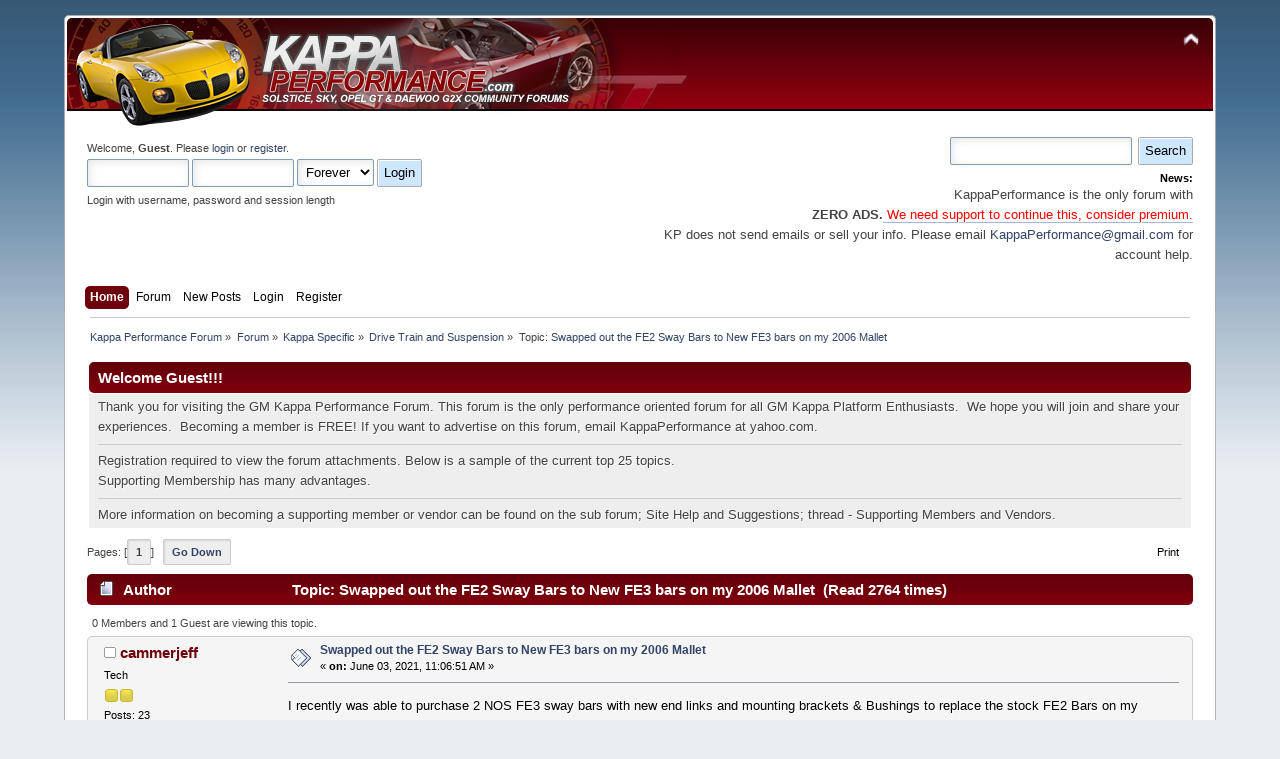

--- FILE ---
content_type: text/html; charset=ISO-8859-1
request_url: http://www.kappaperformance.com/forum/index.php/topic,12034.0.html?PHPSESSID=a6bc92752d536953a06ab48b138f8a8c
body_size: 8526
content:
<!DOCTYPE html PUBLIC "-//W3C//DTD XHTML 1.0 Transitional//EN" "http://www.w3.org/TR/xhtml1/DTD/xhtml1-transitional.dtd">
<html xmlns="http://www.w3.org/1999/xhtml">
<head>
	<link rel="stylesheet" type="text/css" href="http://www.kappaperformance.com/forum/Themes/Kappa_dark_red_theme/css/index.css?fin20" />
	<link rel="stylesheet" type="text/css" href="http://www.kappaperformance.com/forum/Themes/default/css/webkit.css" />
	<script type="text/javascript" src="http://www.kappaperformance.com/forum/Themes/default/scripts/script.js?fin20"></script>
	<script type="text/javascript" src="http://www.kappaperformance.com/forum/Themes/Kappa_dark_red_theme/scripts/theme.js?fin20"></script>
	<script type="text/javascript"><!-- // --><![CDATA[
		var smf_theme_url = "http://www.kappaperformance.com/forum/Themes/Kappa_dark_red_theme";
		var smf_default_theme_url = "http://www.kappaperformance.com/forum/Themes/default";
		var smf_images_url = "http://www.kappaperformance.com/forum/Themes/Kappa_dark_red_theme/images";
		var smf_scripturl = "http://www.kappaperformance.com/forum/index.php?PHPSESSID=a6bc92752d536953a06ab48b138f8a8c&amp;";
		var smf_iso_case_folding = false;
		var smf_charset = "ISO-8859-1";
		var ajax_notification_text = "Loading...";
		var ajax_notification_cancel_text = "Cancel";
	// ]]></script>
	<meta http-equiv="Content-Type" content="text/html; charset=ISO-8859-1" />
	<meta name="description" content="Swapped out the FE2 Sway Bars to New FE3 bars on my 2006 Mallet" />
	<title>Swapped out the FE2 Sway Bars to New FE3 bars on my 2006 Mallet</title>
	<link rel="canonical" href="http://www.kappaperformance.com/forum/index.php?topic=12034.0" />
	<link rel="help" href="http://www.kappaperformance.com/forum/index.php?PHPSESSID=a6bc92752d536953a06ab48b138f8a8c&amp;action=help" />
	<link rel="search" href="http://www.kappaperformance.com/forum/index.php?PHPSESSID=a6bc92752d536953a06ab48b138f8a8c&amp;action=search" />
	<link rel="contents" href="http://www.kappaperformance.com/forum/index.php?PHPSESSID=a6bc92752d536953a06ab48b138f8a8c&amp;" />
	<link rel="alternate" type="application/rss+xml" title="Kappa Performance Forum - RSS" href="http://www.kappaperformance.com/forum/index.php?PHPSESSID=a6bc92752d536953a06ab48b138f8a8c&amp;type=rss;action=.xml" />
	<link rel="prev" href="http://www.kappaperformance.com/forum/index.php/topic,12034.0/prev_next,prev.html?PHPSESSID=a6bc92752d536953a06ab48b138f8a8c" />
	<link rel="next" href="http://www.kappaperformance.com/forum/index.php/topic,12034.0/prev_next,next.html?PHPSESSID=a6bc92752d536953a06ab48b138f8a8c" />
	<link rel="index" href="http://www.kappaperformance.com/forum/index.php/board,5.0.html?PHPSESSID=a6bc92752d536953a06ab48b138f8a8c" /><script type="text/javascript" language="JavaScript" src="http://www.kappaperformance.com/forum/mobiquo/tapatalkdetect.js"></script>
	<script type="text/javascript">
		function smfAutoTask()
		{
			var tempImage = new Image();
			tempImage.src = "http://www.kappaperformance.com/forum/index.php?PHPSESSID=a6bc92752d536953a06ab48b138f8a8c&amp;scheduled=mailq;ts=1768934447";
		}
		window.setTimeout("smfAutoTask();", 1);
	</script>
	<script language="JavaScript" type="text/javascript"><!-- // --><![CDATA[
	function EzToogle(myEzItem,ezBlockID,myImage,isBlock)
	{
		var ezCollapseState = 0;	
	
		if (document.getElementById && document.getElementById(myEzItem)!= null) {
			if (document.getElementById(myEzItem).style.display == "none")
			{ 
				document.getElementById(myEzItem).style.display = "";
				ezCollapseState = 0;
			}
			else
			{ 
				document.getElementById(myEzItem).style.display = "none";
				ezCollapseState = 1;
				document.getElementById(myEzItem).style.height = "0px";
				document.getElementById(myEzItem).style.overflowY = "hidden";
			}	
		} else if (document.layers && document.layers[myEzItem]!= null) {
			if (document.layers[myEzItem].display == "none")
			{ 
				document.layers[myEzItem].display = "";
				ezCollapseState = 0;
			}
			else
			{ 
				document.layers[myEzItem].display = "none";
				ezCollapseState = 1;
				document.layers[myEzItem].height = "0px";
				document.layers[myEzItem].overflowY = "hidden";
			}	
		} else if (document.all) {
			if (document.all[myEzItem].style.display == "none")
			{ 
				document.all[myEzItem].style.display = ""; 
				ezCollapseState = 0;
			}
			else
			{ 
				document.all[myEzItem].style.display = "none"; 
				ezCollapseState = 1;
				document.all[myEzItem].style.height = "0px";
				document.all[myEzItem].style.overflowY = "hidden";	
			}
		}
		
		EzPortalSaveBlockState(ezBlockID,ezCollapseState,isBlock);
		if (myImage.src == "http://www.kappaperformance.com/forum/Themes/Kappa_dark_red_theme/images/collapse.gif") 
			myImage.src = "http://www.kappaperformance.com/forum/Themes/Kappa_dark_red_theme/images/expand.gif";
		else 
			myImage.src = "http://www.kappaperformance.com/forum/Themes/Kappa_dark_red_theme/images/collapse.gif";
	
	}
	function EzPortalSaveBlockState(ezBlock,ezState,isBlock)
	{
		var tempImage = new Image();
		if (isBlock == 1)
			tempImage.src = smf_scripturl + (smf_scripturl.indexOf("?") == -1 ? "?" : "&") + "action=ezportal;sa=blockstate;blockid=" + ezBlock + ";state=" + ezState + ";sesc=" + "e097874d3941bb41bfebeb49a1c31119" +  ";" + (new Date().getTime());
		else
			tempImage.src = smf_scripturl + (smf_scripturl.indexOf("?") == -1 ? "?" : "&") + "action=ezportal;sa=columnstate;columnid=" + ezBlock + ";state=" + ezState + ";sesc=" + "e097874d3941bb41bfebeb49a1c31119" +  ";" + (new Date().getTime());
			
	}
	// ]]></script><script type="text/javascript" src="http://www.kappaperformance.com/forum/Themes/default/scripts/ila.js"></script>
	<script type="text/javascript"><!-- // --><![CDATA[
		var smf_avatarMaxWidth = 100;
		var smf_avatarMaxHeight = 150;
	window.addEventListener("load", smf_avatarResize, false);
	// ]]></script>
</head>
<body>
<div id="wrapper" style="width: 90%">
	<div id="header"><div class="frame">
		<div id="top_section">
			<h1 class="forumtitle">
				<a href="http://www.kappaperformance.com/forum/index.php?PHPSESSID=a6bc92752d536953a06ab48b138f8a8c&amp;"><img src="http://www.kappaperformance.com/forum/Themes/banner.png" alt="Kappa Performance Forum" /></a>
			</h1>
			<img id="upshrink" src="http://www.kappaperformance.com/forum/Themes/Kappa_dark_red_theme/images/upshrink.png" alt="*" title="Shrink or expand the header." style="display: none;" />
			<div id="siteslogan" class="floatright"> </div>
		</div>
		<div id="upper_section" class="middletext">
			<div class="user">
				<script type="text/javascript" src="http://www.kappaperformance.com/forum/Themes/default/scripts/sha1.js"></script>
				<form id="guest_form" action="http://www.kappaperformance.com/forum/index.php?PHPSESSID=a6bc92752d536953a06ab48b138f8a8c&amp;action=login2" method="post" accept-charset="ISO-8859-1"  onsubmit="hashLoginPassword(this, 'e097874d3941bb41bfebeb49a1c31119');">
					<div class="info">Welcome, <strong>Guest</strong>. Please <a href="http://www.kappaperformance.com/forum/index.php?PHPSESSID=a6bc92752d536953a06ab48b138f8a8c&amp;action=login">login</a> or <a href="http://www.kappaperformance.com/forum/index.php?PHPSESSID=a6bc92752d536953a06ab48b138f8a8c&amp;action=register">register</a>.</div>
					<input type="text" name="user" size="10" class="input_text" />
					<input type="password" name="passwrd" size="10" class="input_password" />
					<select name="cookielength">
						<option value="60">1 Hour</option>
						<option value="1440">1 Day</option>
						<option value="10080">1 Week</option>
						<option value="43200">1 Month</option>
						<option value="-1" selected="selected">Forever</option>
					</select>
					<input type="submit" value="Login" class="button_submit" /><br />
					<div class="info">Login with username, password and session length</div>
					<input type="hidden" name="hash_passwrd" value="" /><input type="hidden" name="f3003c3d5f5" value="e097874d3941bb41bfebeb49a1c31119" />
				</form>
			</div>
			<div class="news normaltext">
				<form id="search_form" action="http://www.kappaperformance.com/forum/index.php?PHPSESSID=a6bc92752d536953a06ab48b138f8a8c&amp;action=search2" method="post" accept-charset="ISO-8859-1">
					<input type="text" name="search" value="" class="input_text" />&nbsp;
					<input type="submit" name="submit" value="Search" class="button_submit" />
					<input type="hidden" name="advanced" value="0" />
					<input type="hidden" name="topic" value="12034" /></form>
				<h2>News: </h2>
				<p>KappaPerformance is the only forum with<br /><strong>ZERO ADS.</strong><span style="color: red;" class="bbc_color"><a href="http://www.kappaperformance.com/forum/index.php?PHPSESSID=a6bc92752d536953a06ab48b138f8a8c&amp;/topic,8516.msg132160.html#msg132160" class="bbc_link" target="_blank"> We need support to continue this, consider premium.</a></span><br />KP does not send emails or sell your info. Please email <a href="mailto:KappaPerformance@gmail.com" class="bbc_email">KappaPerformance@gmail.com</a> for account help.</p>
			</div>
		</div>
		<br class="clear" />
		<script type="text/javascript"><!-- // --><![CDATA[
			var oMainHeaderToggle = new smc_Toggle({
				bToggleEnabled: true,
				bCurrentlyCollapsed: false,
				aSwappableContainers: [
					'upper_section'
				],
				aSwapImages: [
					{
						sId: 'upshrink',
						srcExpanded: smf_images_url + '/upshrink.png',
						altExpanded: 'Shrink or expand the header.',
						srcCollapsed: smf_images_url + '/upshrink2.png',
						altCollapsed: 'Shrink or expand the header.'
					}
				],
				oThemeOptions: {
					bUseThemeSettings: false,
					sOptionName: 'collapse_header',
					sSessionVar: 'f3003c3d5f5',
					sSessionId: 'e097874d3941bb41bfebeb49a1c31119'
				},
				oCookieOptions: {
					bUseCookie: true,
					sCookieName: 'upshrink'
				}
			});
		// ]]></script>
		<div id="main_menu">
			<ul class="dropmenu" id="menu_nav">
				<li id="button_home">
					<a class="active firstlevel" href="http://www.kappaperformance.com/forum/index.php?PHPSESSID=a6bc92752d536953a06ab48b138f8a8c&amp;">
						<span class="last firstlevel">Home</span>
					</a>
				</li>
				<li id="button_forum">
					<a class="firstlevel" href="http://www.kappaperformance.com/forum/index.php?PHPSESSID=a6bc92752d536953a06ab48b138f8a8c&amp;action=forum">
						<span class="firstlevel">Forum</span>
					</a>
					<ul>
						<li>
							<a href="http://www.kappaperformance.com/forum/index.php?PHPSESSID=a6bc92752d536953a06ab48b138f8a8c&amp;action=help">
								<span>Help</span>
							</a>
						</li>
					</ul>
				</li>
				<li id="button_New_Posts">
					<a class="firstlevel" href="http://www.kappaperformance.com/forum/index.php?PHPSESSID=a6bc92752d536953a06ab48b138f8a8c&amp;action=unread;all;start=0">
						<span class="firstlevel">New Posts</span>
					</a>
				</li>
				<li id="button_login">
					<a class="firstlevel" href="http://www.kappaperformance.com/forum/index.php?PHPSESSID=a6bc92752d536953a06ab48b138f8a8c&amp;action=login">
						<span class="firstlevel">Login</span>
					</a>
				</li>
				<li id="button_register">
					<a class="firstlevel" href="http://www.kappaperformance.com/forum/index.php?PHPSESSID=a6bc92752d536953a06ab48b138f8a8c&amp;action=register">
						<span class="last firstlevel">Register</span>
					</a>
				</li>
			</ul>
		</div>
		<br class="clear" />
	</div></div>
	<div id="content_section"><div class="frame">
		<div id="main_content_section">
	<div class="navigate_section">
		<ul>
			<li>
				<a href="http://www.kappaperformance.com/forum/index.php?PHPSESSID=a6bc92752d536953a06ab48b138f8a8c&amp;"><span>Kappa Performance Forum</span></a> &#187;
			</li>
			<li>
				<a href="http://www.kappaperformance.com/forum/index.php?PHPSESSID=a6bc92752d536953a06ab48b138f8a8c&amp;action=forum"><span>Forum</span></a> &#187;
			</li>
			<li>
				<a href="http://www.kappaperformance.com/forum/index.php?PHPSESSID=a6bc92752d536953a06ab48b138f8a8c&amp;action=forum#c2"><span>Kappa Specific</span></a> &#187;
			</li>
			<li>
				<a href="http://www.kappaperformance.com/forum/index.php/board,5.0.html?PHPSESSID=a6bc92752d536953a06ab48b138f8a8c"><span>Drive Train and Suspension</span></a> &#187;
			</li>
			<li class="last">Topic: 
				<a href="http://www.kappaperformance.com/forum/index.php/topic,12034.0.html?PHPSESSID=a6bc92752d536953a06ab48b138f8a8c"><span>Swapped out the FE2 Sway Bars to New FE3 bars on my 2006 Mallet</span></a>
			</li>
		</ul>
	</div><table style="margin: 0 auto;"  width="100%">
		<tr><td width="100%" valign="top"  id="column2" ><table class="table_list" width="100%">
			<tbody class="header">
			<tr>
						<td><div class="cat_bar">
			<h3 class="catbg">Welcome Guest!!!</h3>
		    </div></td>
					</tr>
					</tbody>
					<tbody class="content">
					<tr class="windowbg2"><td id="block14" >
					
					<p>Thank you for visiting the GM Kappa Performance Forum. This forum is the only performance oriented forum for all GM Kappa Platform Enthusiasts.&nbsp; We hope you will join and share your experiences.&nbsp; Becoming a member is FREE! If you want to advertise on this forum, email KappaPerformance at yahoo.com.
<hr />
</p>
<p>Registration required to view the forum attachments. Below is a sample of the current top 25 topics. <br />Supporting Membership has many advantages.
<hr />
</p>
<p>More information on becoming a supporting member or vendor can be found on the sub forum; Site Help and Suggestions; thread - Supporting Members and Vendors.</p>
		
				</td>
			</tr>
			</tbody></table>
			<a id="top"></a>
			<a id="msg199446"></a>
			<div class="pagesection">
				<div class="nextlinks"></div>
		<div class="buttonlist floatright">
			<ul>
				<li><a class="button_strip_print" href="http://www.kappaperformance.com/forum/index.php?PHPSESSID=a6bc92752d536953a06ab48b138f8a8c&amp;action=printpage;topic=12034.0" rel="new_win nofollow"><span class="last">Print</span></a></li>
			</ul>
		</div>
				<div class="pagelinks floatleft">Pages: [<strong>1</strong>]   &nbsp;&nbsp;<a href="#lastPost"><strong>Go Down</strong></a></div>
			</div>
			<div id="forumposts">
				<div class="cat_bar">
					<h3 class="catbg">
						<img src="http://www.kappaperformance.com/forum/Themes/Kappa_dark_red_theme/images/topic/normal_post.gif" align="bottom" alt="" />
						<span id="author">Author</span>
						Topic: Swapped out the FE2 Sway Bars to New FE3 bars on my 2006 Mallet &nbsp;(Read 2764 times)
					</h3>
				</div>
				<p id="whoisviewing" class="smalltext">0 Members and 1 Guest are viewing this topic.
				</p>
				<form action="http://www.kappaperformance.com/forum/index.php?PHPSESSID=a6bc92752d536953a06ab48b138f8a8c&amp;action=quickmod2;topic=12034.0" method="post" accept-charset="ISO-8859-1" name="quickModForm" id="quickModForm" style="margin: 0;" onsubmit="return oQuickModify.bInEditMode ? oQuickModify.modifySave('e097874d3941bb41bfebeb49a1c31119', 'f3003c3d5f5') : false">
				<div class="windowbg">
					<span class="topslice"><span></span></span>
					<div class="post_wrapper">
						<div class="poster">
							<h4>
								<img src="http://www.kappaperformance.com/forum/Themes/Kappa_dark_red_theme/images/useroff.gif" alt="Offline" />
								<a href="http://www.kappaperformance.com/forum/index.php?PHPSESSID=a6bc92752d536953a06ab48b138f8a8c&amp;action=profile;u=3151" title="View the profile of cammerjeff">cammerjeff</a>
							</h4>
							<ul class="reset smalltext" id="msg_199446_extra_info">
								<li class="postgroup">Tech</li>
								<li class="stars"><img src="http://www.kappaperformance.com/forum/Themes/Kappa_dark_red_theme/images/star.gif" alt="*" /><img src="http://www.kappaperformance.com/forum/Themes/Kappa_dark_red_theme/images/star.gif" alt="*" /></li>
								<li class="postcount">Posts: 23</li>
								<li class="karma">Karma: +0/-0</li>
								<li>Location: Belleville, MI</li>
								<li class="profile">
									<ul>
									</ul>
								</li>
							</ul>
						</div>
						<div class="postarea">
							<div class="flow_hidden">
								<div class="keyinfo">
									<div class="messageicon">
										<img src="http://www.kappaperformance.com/forum/Themes/Kappa_dark_red_theme/images/post/xx.gif" alt="" />
									</div>
									<h5 id="subject_199446">
										<a href="http://www.kappaperformance.com/forum/index.php/topic,12034.msg199446.html?PHPSESSID=a6bc92752d536953a06ab48b138f8a8c#msg199446" rel="nofollow">Swapped out the FE2 Sway Bars to New FE3 bars on my 2006 Mallet</a>
									</h5>
									<div class="smalltext">&#171; <strong> on:</strong> June 03, 2021, 11:06:51 AM &#187;</div>
									<div id="msg_199446_quick_mod"></div>
								</div>
							</div>
							<div class="post">
								<div class="inner" id="msg_199446">I recently was able to purchase 2 NOS FE3 sway bars with new end links and mounting brackets &amp; Bushings to replace the stock FE2 Bars on my early 2006 Mallet LS2 car. I actually got around to mounting them on Tuesday (along with the Hawk front brake pads that have been sitting on a shelf for about 2 years!) All this to help me not embarrass myself at the upcoming Kappa Cross at this Months NASSAM 2021. Comparison of the 2 front bars, the FE2 bar measured 27.20mm on my Scale, the FE3 bar measured 33.43mm. Large increase.<br /><br /><img src="https://www.solsticeforum.com/cdn-cgi/image/format=auto,onerror=redirect,width=1920,height=1920,fit=scale-down/https://www.solsticeforum.com/attachments/front-bars-jpg.113518/" alt="" class="bbc_img" /><br /><br />The rear bar was not as big of an increase, 24.40mm for the FE2 &amp; 25.80mm for the FE3 bar, but almost 1.5mm increase.<br /><br /><img src="https://www.solsticeforum.com/cdn-cgi/image/format=auto,onerror=redirect,width=1920,height=1920,fit=scale-down/https://www.solsticeforum.com/attachments/rear-bar-comparison-jpg.113521/" alt="" class="bbc_img" /><br /><br />My very unscientific road tests before and after the swap on my local freeway cloverleaf on ramp eliminated the slight sawing of the steering wheel that was needed before the swap, and the car feels much more stable at to fast a speed on the on ramp! <br /><br />Just for Ref a Picture of the car<br /><br /><img src="https://i37.servimg.com/u/f37/19/40/65/83/img_3810.jpg" alt="" class="bbc_img" /></div>
							</div>
						</div>
						<div class="moderatorbar">
							<div class="smalltext modified" id="modified_199446">
							</div>
							<div class="smalltext reportlinks">
								<img src="http://www.kappaperformance.com/forum/Themes/Kappa_dark_red_theme/images/ip.gif" alt="" />
								Logged
							</div>
							<div class="signature" id="msg_199446_signature">2006 Mallet Solstice #024 LS2 manual Trans, 2009 N/A Coupe #663, manual Trans</div>
						</div>
					</div>
					<span class="botslice"><span></span></span>
				</div>
				<hr class="post_separator" />
				<a id="msg199448"></a>
				<div class="windowbg2">
					<span class="topslice"><span></span></span>
					<div class="post_wrapper">
						<div class="poster">
							<h4>
								<img src="http://www.kappaperformance.com/forum/Themes/Kappa_dark_red_theme/images/useroff.gif" alt="Offline" />
								<a href="http://www.kappaperformance.com/forum/index.php?PHPSESSID=a6bc92752d536953a06ab48b138f8a8c&amp;action=profile;u=4" title="View the profile of DeepBlueGXP">DeepBlueGXP</a>
							</h4>
							<ul class="reset smalltext" id="msg_199448_extra_info">
								<li class="title">KappaPerformance Site Owner</li>
								<li class="membergroup">Administrator</li>
								<li class="postgroup">Shop Foreman</li>
								<li class="stars"><img src="http://www.kappaperformance.com/forum/Themes/Kappa_dark_red_theme/images/boss.png" alt="*" /></li>
								<li class="avatar">
									<a href="http://www.kappaperformance.com/forum/index.php?PHPSESSID=a6bc92752d536953a06ab48b138f8a8c&amp;action=profile;u=4">
										<img class="avatar" src="http://www.kappaperformance.com/forum/index.php?PHPSESSID=a6bc92752d536953a06ab48b138f8a8c&amp;action=dlattach;attach=9372;type=avatar" alt="" />
									</a>
								</li>
								<li class="postcount">Posts: 9225</li>
								<li class="karma">Karma: +13/-6</li>
								<li>Location: Southern Maryland</li>
								<li class="blurb">Displaced Buffalo Bills Fan</li>
								<li class="profile">
									<ul>
										<li><a href="http://www.kappaperformance.com" title="Kappa Performance Forum" target="_blank" class="new_win"><img src="http://www.kappaperformance.com/forum/Themes/Kappa_dark_red_theme/images/www_sm.gif" alt="Kappa Performance Forum" /></a></li>
									</ul>
								</li>
							</ul>
						</div>
						<div class="postarea">
							<div class="flow_hidden">
								<div class="keyinfo">
									<div class="messageicon">
										<img src="http://www.kappaperformance.com/forum/Themes/Kappa_dark_red_theme/images/post/xx.gif" alt="" />
									</div>
									<h5 id="subject_199448">
										<a href="http://www.kappaperformance.com/forum/index.php/topic,12034.msg199448.html?PHPSESSID=a6bc92752d536953a06ab48b138f8a8c#msg199448" rel="nofollow">Re: Swapped out the FE2 Sway Bars to New FE3 bars on my 2006 Mallet</a>
									</h5>
									<div class="smalltext">&#171; <strong>Reply #1 on:</strong> June 03, 2021, 12:51:55 PM &#187;</div>
									<div id="msg_199448_quick_mod"></div>
								</div>
							</div>
							<div class="post">
								<div class="inner" id="msg_199448">Car looks fantastic.&nbsp; Did you have that typical bed squeak noise before you swapped the parts?</div>
							</div>
						</div>
						<div class="moderatorbar">
							<div class="smalltext modified" id="modified_199448">
							</div>
							<div class="smalltext reportlinks">
								<img src="http://www.kappaperformance.com/forum/Themes/Kappa_dark_red_theme/images/ip.gif" alt="" />
								Logged
							</div>
							<div class="signature" id="msg_199448_signature">SOLD 2007 Kappa GXP - <a href="http://www.dragtimes.com/Pontiac-Solstice-Timeslip-22026.html" class="bbc_link" target="_blank">13.2 at 102.7MPH</a> <a href="http://kappaperformance.com/forum/index.php?topic=1306.0" class="bbc_link" target="_blank">Westers Tune 285.8 RWHP.</a> <a href="http://www.kappaperformance.com/forum/index.php?PHPSESSID=a6bc92752d536953a06ab48b138f8a8c&amp;/topic,137.msg863.html#msg863" class="bbc_link" target="_blank">My mods</a><br />2009 Kappa GXP Coupe (Wife&#039;s) Wicked<br /><a href="http://kappaperformance.com/forum/index.php?action=register" class="bbc_link" target="_blank"><br />Kappa Performance Forum Registration is free and easy - Click here</a></div>
						</div>
					</div>
					<span class="botslice"><span></span></span>
				</div>
				<hr class="post_separator" />
				<a id="msg199449"></a>
				<div class="windowbg">
					<span class="topslice"><span></span></span>
					<div class="post_wrapper">
						<div class="poster">
							<h4>
								<img src="http://www.kappaperformance.com/forum/Themes/Kappa_dark_red_theme/images/useroff.gif" alt="Offline" />
								<a href="http://www.kappaperformance.com/forum/index.php?PHPSESSID=a6bc92752d536953a06ab48b138f8a8c&amp;action=profile;u=3151" title="View the profile of cammerjeff">cammerjeff</a>
							</h4>
							<ul class="reset smalltext" id="msg_199449_extra_info">
								<li class="postgroup">Tech</li>
								<li class="stars"><img src="http://www.kappaperformance.com/forum/Themes/Kappa_dark_red_theme/images/star.gif" alt="*" /><img src="http://www.kappaperformance.com/forum/Themes/Kappa_dark_red_theme/images/star.gif" alt="*" /></li>
								<li class="postcount">Posts: 23</li>
								<li class="karma">Karma: +0/-0</li>
								<li>Location: Belleville, MI</li>
								<li class="profile">
									<ul>
									</ul>
								</li>
							</ul>
						</div>
						<div class="postarea">
							<div class="flow_hidden">
								<div class="keyinfo">
									<div class="messageicon">
										<img src="http://www.kappaperformance.com/forum/Themes/Kappa_dark_red_theme/images/post/xx.gif" alt="" />
									</div>
									<h5 id="subject_199449">
										<a href="http://www.kappaperformance.com/forum/index.php/topic,12034.msg199449.html?PHPSESSID=a6bc92752d536953a06ab48b138f8a8c#msg199449" rel="nofollow">Re: Swapped out the FE2 Sway Bars to New FE3 bars on my 2006 Mallet</a>
									</h5>
									<div class="smalltext">&#171; <strong>Reply #2 on:</strong> June 03, 2021, 12:57:08 PM &#187;</div>
									<div id="msg_199449_quick_mod"></div>
								</div>
							</div>
							<div class="post">
								<div class="inner" id="msg_199449">No, I just have the rear end clunk under acceleration, that and I noticed the rear end is spitting fluid out of the vent, but the oil level is normal just below the fill plug. <br /><br />&nbsp;<img src="http://www.kappaperformance.com/forum/Smileys/default/blackcloud.gif" alt="&#58;cloud&#58;" title="Black Cloud" class="smiley" /></div>
							</div>
						</div>
						<div class="moderatorbar">
							<div class="smalltext modified" id="modified_199449">
							</div>
							<div class="smalltext reportlinks">
								<img src="http://www.kappaperformance.com/forum/Themes/Kappa_dark_red_theme/images/ip.gif" alt="" />
								Logged
							</div>
							<div class="signature" id="msg_199449_signature">2006 Mallet Solstice #024 LS2 manual Trans, 2009 N/A Coupe #663, manual Trans</div>
						</div>
					</div>
					<span class="botslice"><span></span></span>
				</div>
				<hr class="post_separator" />
				<a id="msg199451"></a>
				<div class="windowbg2">
					<span class="topslice"><span></span></span>
					<div class="post_wrapper">
						<div class="poster">
							<h4>
								<img src="http://www.kappaperformance.com/forum/Themes/Kappa_dark_red_theme/images/useroff.gif" alt="Offline" />
								<a href="http://www.kappaperformance.com/forum/index.php?PHPSESSID=a6bc92752d536953a06ab48b138f8a8c&amp;action=profile;u=4" title="View the profile of DeepBlueGXP">DeepBlueGXP</a>
							</h4>
							<ul class="reset smalltext" id="msg_199451_extra_info">
								<li class="title">KappaPerformance Site Owner</li>
								<li class="membergroup">Administrator</li>
								<li class="postgroup">Shop Foreman</li>
								<li class="stars"><img src="http://www.kappaperformance.com/forum/Themes/Kappa_dark_red_theme/images/boss.png" alt="*" /></li>
								<li class="avatar">
									<a href="http://www.kappaperformance.com/forum/index.php?PHPSESSID=a6bc92752d536953a06ab48b138f8a8c&amp;action=profile;u=4">
										<img class="avatar" src="http://www.kappaperformance.com/forum/index.php?PHPSESSID=a6bc92752d536953a06ab48b138f8a8c&amp;action=dlattach;attach=9372;type=avatar" alt="" />
									</a>
								</li>
								<li class="postcount">Posts: 9225</li>
								<li class="karma">Karma: +13/-6</li>
								<li>Location: Southern Maryland</li>
								<li class="blurb">Displaced Buffalo Bills Fan</li>
								<li class="profile">
									<ul>
										<li><a href="http://www.kappaperformance.com" title="Kappa Performance Forum" target="_blank" class="new_win"><img src="http://www.kappaperformance.com/forum/Themes/Kappa_dark_red_theme/images/www_sm.gif" alt="Kappa Performance Forum" /></a></li>
									</ul>
								</li>
							</ul>
						</div>
						<div class="postarea">
							<div class="flow_hidden">
								<div class="keyinfo">
									<div class="messageicon">
										<img src="http://www.kappaperformance.com/forum/Themes/Kappa_dark_red_theme/images/post/xx.gif" alt="" />
									</div>
									<h5 id="subject_199451">
										<a href="http://www.kappaperformance.com/forum/index.php/topic,12034.msg199451.html?PHPSESSID=a6bc92752d536953a06ab48b138f8a8c#msg199451" rel="nofollow">Re: Swapped out the FE2 Sway Bars to New FE3 bars on my 2006 Mallet</a>
									</h5>
									<div class="smalltext">&#171; <strong>Reply #3 on:</strong> June 04, 2021, 05:24:55 AM &#187;</div>
									<div id="msg_199451_quick_mod"></div>
								</div>
							</div>
							<div class="post">
								<div class="inner" id="msg_199451">The clunk could be the diff arm bushing</div>
							</div>
						</div>
						<div class="moderatorbar">
							<div class="smalltext modified" id="modified_199451">
							</div>
							<div class="smalltext reportlinks">
								<img src="http://www.kappaperformance.com/forum/Themes/Kappa_dark_red_theme/images/ip.gif" alt="" />
								Logged
							</div>
							<div class="signature" id="msg_199451_signature">SOLD 2007 Kappa GXP - <a href="http://www.dragtimes.com/Pontiac-Solstice-Timeslip-22026.html" class="bbc_link" target="_blank">13.2 at 102.7MPH</a> <a href="http://kappaperformance.com/forum/index.php?topic=1306.0" class="bbc_link" target="_blank">Westers Tune 285.8 RWHP.</a> <a href="http://www.kappaperformance.com/forum/index.php?PHPSESSID=a6bc92752d536953a06ab48b138f8a8c&amp;/topic,137.msg863.html#msg863" class="bbc_link" target="_blank">My mods</a><br />2009 Kappa GXP Coupe (Wife&#039;s) Wicked<br /><a href="http://kappaperformance.com/forum/index.php?action=register" class="bbc_link" target="_blank"><br />Kappa Performance Forum Registration is free and easy - Click here</a></div>
						</div>
					</div>
					<span class="botslice"><span></span></span>
				</div>
				<hr class="post_separator" />
				<a id="msg199452"></a>
				<div class="windowbg">
					<span class="topslice"><span></span></span>
					<div class="post_wrapper">
						<div class="poster">
							<h4>
								<img src="http://www.kappaperformance.com/forum/Themes/Kappa_dark_red_theme/images/useroff.gif" alt="Offline" />
								<a href="http://www.kappaperformance.com/forum/index.php?PHPSESSID=a6bc92752d536953a06ab48b138f8a8c&amp;action=profile;u=9" title="View the profile of Sly Bob">Sly Bob</a>
							</h4>
							<ul class="reset smalltext" id="msg_199452_extra_info">
								<li class="membergroup">Administrators</li>
								<li class="postgroup">Shop Foreman</li>
								<li class="stars"><img src="http://www.kappaperformance.com/forum/Themes/Kappa_dark_red_theme/images/admin.png" alt="*" /></li>
								<li class="avatar">
									<a href="http://www.kappaperformance.com/forum/index.php?PHPSESSID=a6bc92752d536953a06ab48b138f8a8c&amp;action=profile;u=9">
										<img class="avatar" src="http://www.kappaperformance.com/forum/index.php?PHPSESSID=a6bc92752d536953a06ab48b138f8a8c&amp;action=dlattach;attach=11635;type=avatar" alt="" />
									</a>
								</li>
								<li class="postcount">Posts: 8073</li>
								<li class="karma">Karma: +19/-10</li>
								<li>Location: Welland, Ontario, Canada</li>
								<li class="blurb">My new grandson</li>
								<li class="profile">
									<ul>
										<li><a href="http://www.kappaperformance.com" title="Kappa Performance Forum" target="_blank" class="new_win"><img src="http://www.kappaperformance.com/forum/Themes/Kappa_dark_red_theme/images/www_sm.gif" alt="Kappa Performance Forum" /></a></li>
									</ul>
								</li>
							</ul>
						</div>
						<div class="postarea">
							<div class="flow_hidden">
								<div class="keyinfo">
									<div class="messageicon">
										<img src="http://www.kappaperformance.com/forum/Themes/Kappa_dark_red_theme/images/post/xx.gif" alt="" />
									</div>
									<h5 id="subject_199452">
										<a href="http://www.kappaperformance.com/forum/index.php/topic,12034.msg199452.html?PHPSESSID=a6bc92752d536953a06ab48b138f8a8c#msg199452" rel="nofollow">Re: Swapped out the FE2 Sway Bars to New FE3 bars on my 2006 Mallet</a>
									</h5>
									<div class="smalltext">&#171; <strong>Reply #4 on:</strong> June 04, 2021, 08:23:42 AM &#187;</div>
									<div id="msg_199452_quick_mod"></div>
								</div>
							</div>
							<div class="post">
								<div class="inner" id="msg_199452">Yeah the car looks great and must run nice with the LS2. Was the differential vent TSB ever done on the car? if not that would explain why the fluid burps out on occasion.<br /><br /><a href="https://www.tsbsearch.com/Daewoo/07-04-20-001A" class="bbc_link" target="_blank">https://www.tsbsearch.com/Daewoo/07-04-20-001A</a></div>
							</div>
						</div>
						<div class="moderatorbar">
							<div class="smalltext modified" id="modified_199452">
								&#171; <em>Last Edit: June 04, 2021, 08:31:47 AM by Sly Bob  </em> &#187;
							</div>
							<div class="smalltext reportlinks">
								<img src="http://www.kappaperformance.com/forum/Themes/Kappa_dark_red_theme/images/ip.gif" alt="" />
								Logged
							</div>
							<div class="signature" id="msg_199452_signature">Just trying to do my part...<br /><br />Mods: Lose the chicklets, VentureShield, Dual horns, AfterShock spoiler, Weathershield cover, Lil Chromies, Red calipers with black Solstice stickers, Opel GT antenna and Solo GXP-RCD exhaust with a Solo hi-flow cat!<br /><img src="http://kappaperformance.com/forum/Themes/default/images/fm.png" alt="" class="bbc_img" /><img src="http://kappaperformance.com/forum/Themes/default/images/lsm.png" alt="" class="bbc_img" /></div>
						</div>
					</div>
					<span class="botslice"><span></span></span>
				</div>
				<hr class="post_separator" />
				<a id="msg199453"></a>
				<div class="windowbg2">
					<span class="topslice"><span></span></span>
					<div class="post_wrapper">
						<div class="poster">
							<h4>
								<img src="http://www.kappaperformance.com/forum/Themes/Kappa_dark_red_theme/images/useroff.gif" alt="Offline" />
								<a href="http://www.kappaperformance.com/forum/index.php?PHPSESSID=a6bc92752d536953a06ab48b138f8a8c&amp;action=profile;u=3151" title="View the profile of cammerjeff">cammerjeff</a>
							</h4>
							<ul class="reset smalltext" id="msg_199453_extra_info">
								<li class="postgroup">Tech</li>
								<li class="stars"><img src="http://www.kappaperformance.com/forum/Themes/Kappa_dark_red_theme/images/star.gif" alt="*" /><img src="http://www.kappaperformance.com/forum/Themes/Kappa_dark_red_theme/images/star.gif" alt="*" /></li>
								<li class="postcount">Posts: 23</li>
								<li class="karma">Karma: +0/-0</li>
								<li>Location: Belleville, MI</li>
								<li class="profile">
									<ul>
									</ul>
								</li>
							</ul>
						</div>
						<div class="postarea">
							<div class="flow_hidden">
								<div class="keyinfo">
									<div class="messageicon">
										<img src="http://www.kappaperformance.com/forum/Themes/Kappa_dark_red_theme/images/post/xx.gif" alt="" />
									</div>
									<h5 id="subject_199453">
										<a href="http://www.kappaperformance.com/forum/index.php/topic,12034.msg199453.html?PHPSESSID=a6bc92752d536953a06ab48b138f8a8c#msg199453" rel="nofollow">Re: Swapped out the FE2 Sway Bars to New FE3 bars on my 2006 Mallet</a>
									</h5>
									<div class="smalltext">&#171; <strong>Reply #5 on:</strong> June 04, 2021, 12:02:28 PM &#187;</div>
									<div id="msg_199453_quick_mod"></div>
								</div>
							</div>
							<div class="post">
								<div class="inner" id="msg_199453">Thanks for the tip on the TSB, I was not aware of that one. I doubt it was done, and I have not confirmed where it is coming from, but it is oily around the entire Diff, including the top so the vent makes sense. I will look into it.<br /><br />Thanks again.<br /><br />And yes it is a fun little car. I shocked the Corvette collector down the street beating up on his Regular C7. He wants a rematch when his C8 arrives in a few weeks. I think I will be humbled then. But it was a fun day. He was disappointed my coupe is a N/A, but a won a beer from him when I proved it was faster than his 84 twin injected C4. But that&#039;s not saying much. I think my Pick Up is also faster than that stock C4.<br /><br />And to think it was probably about the fastest American car made that year. </div>
							</div>
						</div>
						<div class="moderatorbar">
							<div class="smalltext modified" id="modified_199453">
							</div>
							<div class="smalltext reportlinks">
								<img src="http://www.kappaperformance.com/forum/Themes/Kappa_dark_red_theme/images/ip.gif" alt="" />
								Logged
							</div>
							<div class="signature" id="msg_199453_signature">2006 Mallet Solstice #024 LS2 manual Trans, 2009 N/A Coupe #663, manual Trans</div>
						</div>
					</div>
					<span class="botslice"><span></span></span>
				</div>
				<hr class="post_separator" />
				</form>
			</div>
			<a id="lastPost"></a>
			<div class="pagesection">
				
		<div class="buttonlist floatright">
			<ul>
				<li><a class="button_strip_print" href="http://www.kappaperformance.com/forum/index.php?PHPSESSID=a6bc92752d536953a06ab48b138f8a8c&amp;action=printpage;topic=12034.0" rel="new_win nofollow"><span class="last">Print</span></a></li>
			</ul>
		</div>
				<div class="pagelinks floatleft">Pages: [<strong>1</strong>]   &nbsp;&nbsp;<a href="#top"><strong>Go Up</strong></a></div>
				<div class="nextlinks_bottom"></div>
			</div>
	<div class="navigate_section">
		<ul>
			<li>
				<a href="http://www.kappaperformance.com/forum/index.php?PHPSESSID=a6bc92752d536953a06ab48b138f8a8c&amp;"><span>Kappa Performance Forum</span></a> &#187;
			</li>
			<li>
				<a href="http://www.kappaperformance.com/forum/index.php?PHPSESSID=a6bc92752d536953a06ab48b138f8a8c&amp;action=forum"><span>Forum</span></a> &#187;
			</li>
			<li>
				<a href="http://www.kappaperformance.com/forum/index.php?PHPSESSID=a6bc92752d536953a06ab48b138f8a8c&amp;action=forum#c2"><span>Kappa Specific</span></a> &#187;
			</li>
			<li>
				<a href="http://www.kappaperformance.com/forum/index.php/board,5.0.html?PHPSESSID=a6bc92752d536953a06ab48b138f8a8c"><span>Drive Train and Suspension</span></a> &#187;
			</li>
			<li class="last">Topic: 
				<a href="http://www.kappaperformance.com/forum/index.php/topic,12034.0.html?PHPSESSID=a6bc92752d536953a06ab48b138f8a8c"><span>Swapped out the FE2 Sway Bars to New FE3 bars on my 2006 Mallet</span></a>
			</li>
		</ul>
	</div>
			<div id="moderationbuttons"></div>
			<div class="plainbox" id="display_jump_to">&nbsp;</div>
		<br class="clear" />
			<form action="http://www.kappaperformance.com/forum/index.php?PHPSESSID=a6bc92752d536953a06ab48b138f8a8c&amp;action=spellcheck" method="post" accept-charset="ISO-8859-1" name="spell_form" id="spell_form" target="spellWindow"><input type="hidden" name="spellstring" value="" /></form>
				<script type="text/javascript" src="http://www.kappaperformance.com/forum/Themes/default/scripts/spellcheck.js"></script>
				<script type="text/javascript" src="http://www.kappaperformance.com/forum/Themes/default/scripts/topic.js"></script>
				<script type="text/javascript"><!-- // --><![CDATA[
					var oQuickReply = new QuickReply({
						bDefaultCollapsed: false,
						iTopicId: 12034,
						iStart: 0,
						sScriptUrl: smf_scripturl,
						sImagesUrl: "http://www.kappaperformance.com/forum/Themes/Kappa_dark_red_theme/images",
						sContainerId: "quickReplyOptions",
						sImageId: "quickReplyExpand",
						sImageCollapsed: "collapse.gif",
						sImageExpanded: "expand.gif",
						sJumpAnchor: "quickreply"
					});
					if ('XMLHttpRequest' in window)
					{
						var oQuickModify = new QuickModify({
							sScriptUrl: smf_scripturl,
							bShowModify: true,
							iTopicId: 12034,
							sTemplateBodyEdit: '\n\t\t\t\t\t\t\t\t<div id="quick_edit_body_container" style="width: 90%">\n\t\t\t\t\t\t\t\t\t<div id="error_box" style="padding: 4px;" class="error"><' + '/div>\n\t\t\t\t\t\t\t\t\t<textarea class="editor" name="message" rows="12" style="width: 100%; margin-bottom: 10px;" tabindex="1">%body%<' + '/textarea><br />\n\t\t\t\t\t\t\t\t\t<input type="hidden" name="f3003c3d5f5" value="e097874d3941bb41bfebeb49a1c31119" />\n\t\t\t\t\t\t\t\t\t<input type="hidden" name="topic" value="12034" />\n\t\t\t\t\t\t\t\t\t<input type="hidden" name="msg" value="%msg_id%" />\n\t\t\t\t\t\t\t\t\t<div class="righttext">\n\t\t\t\t\t\t\t\t\t\t<input type="submit" name="post" value="Save" tabindex="2" onclick="return oQuickModify.modifySave(\'e097874d3941bb41bfebeb49a1c31119\', \'f3003c3d5f5\');" accesskey="s" class="button_submit" />&nbsp;&nbsp;<input type="button" value="Spell Check" tabindex="3" onclick="spellCheck(\'quickModForm\', \'message\');" class="button_submit" />&nbsp;&nbsp;<input type="submit" name="cancel" value="Cancel" tabindex="4" onclick="return oQuickModify.modifyCancel();" class="button_submit" />\n\t\t\t\t\t\t\t\t\t<' + '/div>\n\t\t\t\t\t\t\t\t<' + '/div>',
							sTemplateSubjectEdit: '<input type="text" style="width: 90%;" name="subject" value="%subject%" size="80" maxlength="80" tabindex="5" class="input_text" />',
							sTemplateBodyNormal: '%body%',
							sTemplateSubjectNormal: '<a hr'+'ef="http://www.kappaperformance.com/forum/index.php?PHPSESSID=a6bc92752d536953a06ab48b138f8a8c&amp;'+'?topic=12034.msg%msg_id%#msg%msg_id%" rel="nofollow">%subject%<' + '/a>',
							sTemplateTopSubject: 'Topic: %subject% &nbsp;(Read 2764 times)',
							sErrorBorderStyle: '1px solid red'
						});

						aJumpTo[aJumpTo.length] = new JumpTo({
							sContainerId: "display_jump_to",
							sJumpToTemplate: "<label class=\"smalltext\" for=\"%select_id%\">Jump to:<" + "/label> %dropdown_list%",
							iCurBoardId: 5,
							iCurBoardChildLevel: 0,
							sCurBoardName: "Drive Train and Suspension",
							sBoardChildLevelIndicator: "==",
							sBoardPrefix: "=> ",
							sCatSeparator: "-----------------------------",
							sCatPrefix: "",
							sGoButtonLabel: "go"
						});

						aIconLists[aIconLists.length] = new IconList({
							sBackReference: "aIconLists[" + aIconLists.length + "]",
							sIconIdPrefix: "msg_icon_",
							sScriptUrl: smf_scripturl,
							bShowModify: true,
							iBoardId: 5,
							iTopicId: 12034,
							sSessionId: "e097874d3941bb41bfebeb49a1c31119",
							sSessionVar: "f3003c3d5f5",
							sLabelIconList: "Message Icon",
							sBoxBackground: "transparent",
							sBoxBackgroundHover: "#ffffff",
							iBoxBorderWidthHover: 1,
							sBoxBorderColorHover: "#adadad" ,
							sContainerBackground: "#ffffff",
							sContainerBorder: "1px solid #adadad",
							sItemBorder: "1px solid #ffffff",
							sItemBorderHover: "1px dotted gray",
							sItemBackground: "transparent",
							sItemBackgroundHover: "#e0e0f0"
						});
					}
				// ]]></script></td>
		</tr>
		</table><div align="center"><span class="smalltext">Powered by <a href="http://www.ezportal.com" target="blank">EzPortal</a></span></div>
		</div>
	</div></div>
	<div id="footer_section"><div class="frame">
		<ul class="reset">
			<li class="copyright">
			<span class="smalltext" style="display: inline; visibility: visible; font-family: Verdana, Arial, sans-serif;"><a href="http://www.kappaperformance.com/forum/index.php?PHPSESSID=a6bc92752d536953a06ab48b138f8a8c&amp;action=credits" title="Simple Machines Forum" target="_blank" class="new_win">SMF 2.0.15</a> |
 <a href="http://www.simplemachines.org/about/smf/license.php" title="License" target="_blank" class="new_win">SMF &copy; 2017</a>, <a href="http://www.simplemachines.org" title="Simple Machines" target="_blank" class="new_win">Simple Machines</a>
			</span></li>
			<li><a id="button_xhtml" href="http://validator.w3.org/check?uri=referer" target="_blank" class="new_win" title="Valid XHTML 1.0!"><span>XHTML</span></a></li>
			<li><a id="button_rss" href="http://www.kappaperformance.com/forum/index.php?PHPSESSID=a6bc92752d536953a06ab48b138f8a8c&amp;action=.xml;type=rss" class="new_win"><span>RSS</span></a></li>
			<li class="last"><a id="button_wap2" href="http://www.kappaperformance.com/forum/index.php?PHPSESSID=a6bc92752d536953a06ab48b138f8a8c&amp;wap2" class="new_win"><span>WAP2</span></a></li>
		</ul>
		<p>Page created in 0.029 seconds with 20 queries.</p>
	</div></div>
</div>
</body></html>